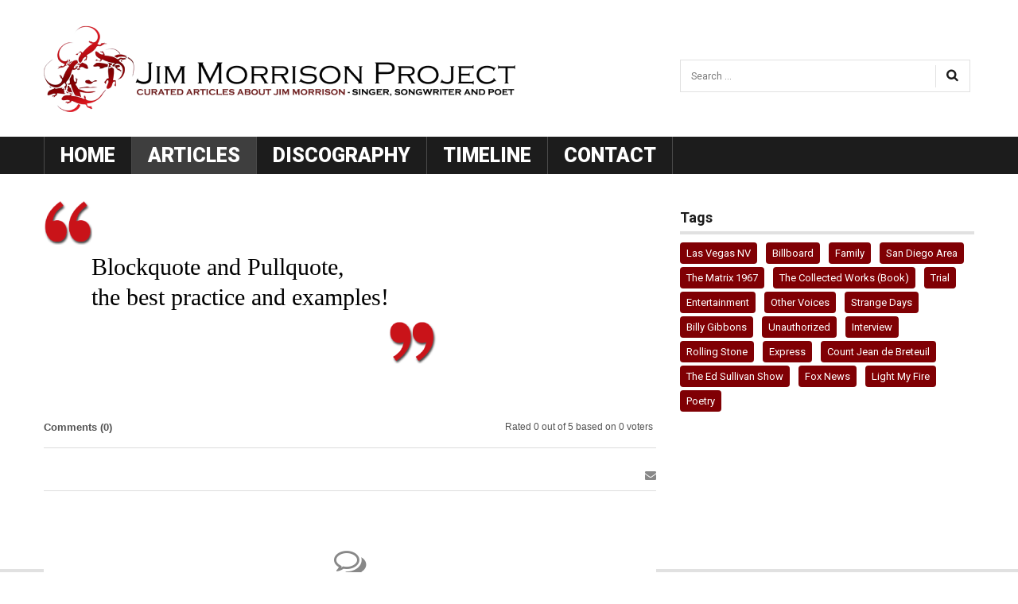

--- FILE ---
content_type: text/html; charset=utf-8
request_url: https://www.jimmorrisonproject.com/article-archives?view=article&id=800:div-class-block-quote&catid=125
body_size: 9402
content:
<!DOCTYPE html>
<html xmlns="http://www.w3.org/1999/xhtml" xml:lang="en-gb" lang="en-gb" >
<head>
  <!-- Global site tag (gtag.js) - Google Analytics -->
<script async src="https://www.googletagmanager.com/gtag/js?id=G-WER8HN8TPP"></script>
<script>
  window.dataLayer = window.dataLayer || [];
  function gtag(){dataLayer.push(arguments);}
  gtag('js', new Date());

  gtag('config', 'G-WER8HN8TPP');
</script>
  <meta name="viewport" content="width=device-width, initial-scale=1">
  <base href="https://www.jimmorrisonproject.com/article-archives" />
	<meta http-equiv="content-type" content="text/html; charset=utf-8" />
	<meta name="keywords" content="Jim Morrison, The Doors" />
	<meta name="description" content="Curated articles about Jim Morrison, singer, songwriter and poet, of The Doors." />
	<meta name="generator" content="Joomla! - Open Source Content Management" />
	<title>div class=&quot;block-quote&quot; - Jim Morrison Project</title>
	<link href="/templates/theme2090/favicon.ico" rel="shortcut icon" type="image/vnd.microsoft.icon" />
	<link href="https://www.morrisonfanclub.com/article-archives?view=article&id=800&catid=125" rel="canonical" />
	<link href="https://www.jimmorrisonproject.com/component/search/?id=800:div-class-block-quote&amp;catid=125&amp;Itemid=494&amp;format=opensearch" rel="search" title="Search Jim Morrison Project" type="application/opensearchdescription+xml" />
	<link href="https://www.jimmorrisonproject.com/components/com_komento/themes/wireframe/styles/style.min.css?33f71c749256e7c5d9213704dcf409e7=1" rel="stylesheet" type="text/css" />
	<link href="/plugins/system/jcemediabox/css/jcemediabox.min.css?0072da39200af2a5f0dbaf1a155242cd" rel="stylesheet" type="text/css" />
	<link href="/plugins/system/jce/css/content.css?badb4208be409b1335b815dde676300e" rel="stylesheet" type="text/css" />
	<link href="/templates/theme2090/css/jquery.fancybox.css" rel="stylesheet" type="text/css" />
	<link href="/templates/theme2090/css/jquery.fancybox-buttons.css" rel="stylesheet" type="text/css" />
	<link href="/templates/theme2090/css/jquery.fancybox-thumbs.css" rel="stylesheet" type="text/css" />
	<link href="/templates/theme2090/css/template.css" rel="stylesheet" type="text/css" />
	<link href="/templates/theme2090/css/all-hovers.css" rel="stylesheet" type="text/css" />
	<link href="https://www.jimmorrisonproject.com/modules/mod_tags_simplecloud/css/style.css" rel="stylesheet" type="text/css" />
	<link href="https://www.jimmorrisonproject.com/modules/mod_superfish_menu/css/superfish.css" rel="stylesheet" type="text/css" />
	<style type="text/css">
</style>
	<script type="application/json" class="joomla-script-options new">{"csrf.token":"8af51436e3d6b01ac0438c7909c4c63e","system.paths":{"root":"","base":""}}</script>
	<script src="/media/jui/js/jquery.min.js?b1c40f3295db57e60fe52008a8644852" type="text/javascript"></script>
	<script src="/media/jui/js/jquery-noconflict.js?b1c40f3295db57e60fe52008a8644852" type="text/javascript"></script>
	<script src="/media/jui/js/jquery-migrate.min.js?b1c40f3295db57e60fe52008a8644852" type="text/javascript"></script>
	<script src="/media/system/js/caption.js?b1c40f3295db57e60fe52008a8644852" type="text/javascript"></script>
	<script src="/media/jui/js/bootstrap.min.js?b1c40f3295db57e60fe52008a8644852" type="text/javascript"></script>
	<script src="/media/system/js/core.js?b1c40f3295db57e60fe52008a8644852" type="text/javascript"></script>
	<script src="/plugins/system/jcemediabox/js/jcemediabox.min.js?d67233ea942db0e502a9d3ca48545fb9" type="text/javascript"></script>
	<script src="https://www.jimmorrisonproject.com/modules/mod_superfish_menu/js/superfish.min.js" type="text/javascript"></script>
	<script type="text/javascript">
jQuery(window).on('load',  function() {
				new JCaption('img.caption');
			});jQuery(document).ready(function(){WfMediabox.init({"base":"\/","theme":"standard","width":"","height":"","lightbox":0,"shadowbox":0,"icons":1,"overlay":1,"overlay_opacity":0.8,"overlay_color":"#000000","transition_speed":500,"close":2,"scrolling":"fixed","labels":{"close":"Close","next":"Next","previous":"Previous","cancel":"Cancel","numbers":"{{numbers}}","numbers_count":"{{current}} of {{total}}","download":"Download"}});});
	</script>
	<!--googleoff: index-->
<script type="text/javascript">
window.kt = {
	"environment": "production",
	"rootUrl": "https://www.jimmorrisonproject.com",
	"ajaxUrl": "https://www.jimmorrisonproject.com/index.php?option=com_komento&lang=&Itemid=494",
	"baseUrl": "https://www.jimmorrisonproject.com/index.php?option=com_komento&lang=none&Itemid=494",
	"token": "8af51436e3d6b01ac0438c7909c4c63e",
	"mobile": false,
	"siteName": "Jim Morrison Project",
	"locale": "en-GB",
	"direction": "ltr",
	"ratings": {
		"options": {
			"starType": 'i',
			"half": true,
			"starOn": 'fa fa-fw fa-star fa-star--on',
			"starOff": 'fa fa-fw fa-star-o fa-star--off',
			"starHalf": 'fa fa-fw fa-star-half-o',
			"hints": [
						"bad", 
						"poor",
						"regular",
						"good",
						"gorgeous"
			]
		}
	}
};
</script>
<!--googleon: index-->
	<script src="/media/com_komento/scripts/site-3.1.5-basic.min.js"></script>
	<style type="text/css">

	#kt .kt-form-bg--1 {
		color: #444444 !important;
		background: rgba(243,231,232) !important;
		background: -moz-linear-gradient(left, rgba(243,231,232) 0%, rgba(227,238,255) 100%) !important;
		background: -webkit-gradient(left top, right top, color-stop(0%, rgba(243,231,232)), color-stop(100%, rgba(227,238,255))) !important;
		background: -webkit-linear-gradient(left, rgba(243,231,232) 0%, rgba(227,238,255) 100%) !important;
		background: -o-linear-gradient(left, rgba(243,231,232) 0%, rgba(227,238,255) 100%) !important;
		background: -ms-linear-gradient(left, rgba(243,231,232) 0%, rgba(227,238,255) 100%) !important;
		background: linear-gradient(to right, rgba(243,231,232) 0%, rgba(227,238,255) 100%) !important;
		filter: progid:DXImageTransform.Microsoft.gradient( startColorstr='#3e28b4', endColorstr='#cd66da', GradientType=1 ) !important;
	}
	#kt .kt-form-bg--1::-webkit-input-placeholder {
		color: #444444 !important;
		opacity: .7 !important;
	}
	#kt .kt-form-bg--1::-moz-placeholder {
		color: #444444 !important;
		opacity: .7 !important;
	}
	#kt .kt-form-bg--1:-ms-input-placeholder {
		color: #444444 !important;
		opacity: .7 !important;
	}
	#kt .kt-form-bg--1:-moz-placeholder {
		color: #444444 !important;
		opacity: .7 !important;
	}
	#kt .kt-form-editor.kt-form-bg--1 .kt-form-editor__smiley-toggle > i {
		color: #444444 !important;
	}
	#kt .kt-form-bg--2 {
		color: #444444 !important;
		background: rgba(174,234,223) !important;
		background: -moz-linear-gradient(left, rgba(174,234,223) 0%, rgba(247,248,216) 100%) !important;
		background: -webkit-gradient(left top, right top, color-stop(0%, rgba(174,234,223)), color-stop(100%, rgba(247,248,216))) !important;
		background: -webkit-linear-gradient(left, rgba(174,234,223) 0%, rgba(247,248,216) 100%) !important;
		background: -o-linear-gradient(left, rgba(174,234,223) 0%, rgba(247,248,216) 100%) !important;
		background: -ms-linear-gradient(left, rgba(174,234,223) 0%, rgba(247,248,216) 100%) !important;
		background: linear-gradient(to right, rgba(174,234,223) 0%, rgba(247,248,216) 100%) !important;
		filter: progid:DXImageTransform.Microsoft.gradient( startColorstr='#3e28b4', endColorstr='#cd66da', GradientType=1 ) !important;
	}
	#kt .kt-form-bg--2::-webkit-input-placeholder {
		color: #444444 !important;
		opacity: .7 !important;
	}
	#kt .kt-form-bg--2::-moz-placeholder {
		color: #444444 !important;
		opacity: .7 !important;
	}
	#kt .kt-form-bg--2:-ms-input-placeholder {
		color: #444444 !important;
		opacity: .7 !important;
	}
	#kt .kt-form-bg--2:-moz-placeholder {
		color: #444444 !important;
		opacity: .7 !important;
	}
	#kt .kt-form-editor.kt-form-bg--2 .kt-form-editor__smiley-toggle > i {
		color: #444444 !important;
	}
	#kt .kt-form-bg--3 {
		color: #FFFFFF !important;
		background: rgba(206,159,252) !important;
		background: -moz-linear-gradient(left, rgba(206,159,252) 0%, rgba(115,103,240) 100%) !important;
		background: -webkit-gradient(left top, right top, color-stop(0%, rgba(206,159,252)), color-stop(100%, rgba(115,103,240))) !important;
		background: -webkit-linear-gradient(left, rgba(206,159,252) 0%, rgba(115,103,240) 100%) !important;
		background: -o-linear-gradient(left, rgba(206,159,252) 0%, rgba(115,103,240) 100%) !important;
		background: -ms-linear-gradient(left, rgba(206,159,252) 0%, rgba(115,103,240) 100%) !important;
		background: linear-gradient(to right, rgba(206,159,252) 0%, rgba(115,103,240) 100%) !important;
		filter: progid:DXImageTransform.Microsoft.gradient( startColorstr='#3e28b4', endColorstr='#cd66da', GradientType=1 ) !important;
	}
	#kt .kt-form-bg--3::-webkit-input-placeholder {
		color: #FFFFFF !important;
		opacity: .7 !important;
	}
	#kt .kt-form-bg--3::-moz-placeholder {
		color: #FFFFFF !important;
		opacity: .7 !important;
	}
	#kt .kt-form-bg--3:-ms-input-placeholder {
		color: #FFFFFF !important;
		opacity: .7 !important;
	}
	#kt .kt-form-bg--3:-moz-placeholder {
		color: #FFFFFF !important;
		opacity: .7 !important;
	}
	#kt .kt-form-editor.kt-form-bg--3 .kt-form-editor__smiley-toggle > i {
		color: #FFFFFF !important;
	}
	#kt .kt-form-bg--4 {
		color: #444444 !important;
		background: rgba(211,240,241) !important;
		background: -moz-linear-gradient(left, rgba(211,240,241) 0%, rgba(55,216,232) 100%) !important;
		background: -webkit-gradient(left top, right top, color-stop(0%, rgba(211,240,241)), color-stop(100%, rgba(55,216,232))) !important;
		background: -webkit-linear-gradient(left, rgba(211,240,241) 0%, rgba(55,216,232) 100%) !important;
		background: -o-linear-gradient(left, rgba(211,240,241) 0%, rgba(55,216,232) 100%) !important;
		background: -ms-linear-gradient(left, rgba(211,240,241) 0%, rgba(55,216,232) 100%) !important;
		background: linear-gradient(to right, rgba(211,240,241) 0%, rgba(55,216,232) 100%) !important;
		filter: progid:DXImageTransform.Microsoft.gradient( startColorstr='#3e28b4', endColorstr='#cd66da', GradientType=1 ) !important;
	}
	#kt .kt-form-bg--4::-webkit-input-placeholder {
		color: #444444 !important;
		opacity: .7 !important;
	}
	#kt .kt-form-bg--4::-moz-placeholder {
		color: #444444 !important;
		opacity: .7 !important;
	}
	#kt .kt-form-bg--4:-ms-input-placeholder {
		color: #444444 !important;
		opacity: .7 !important;
	}
	#kt .kt-form-bg--4:-moz-placeholder {
		color: #444444 !important;
		opacity: .7 !important;
	}
	#kt .kt-form-editor.kt-form-bg--4 .kt-form-editor__smiley-toggle > i {
		color: #444444 !important;
	}
	#kt .kt-form-bg--5 {
		color: #444444 !important;
		background: rgba(236,154,138) !important;
		background: -moz-linear-gradient(left, rgba(236,154,138) 0%, rgba(140,71,214) 100%) !important;
		background: -webkit-gradient(left top, right top, color-stop(0%, rgba(236,154,138)), color-stop(100%, rgba(140,71,214))) !important;
		background: -webkit-linear-gradient(left, rgba(236,154,138) 0%, rgba(140,71,214) 100%) !important;
		background: -o-linear-gradient(left, rgba(236,154,138) 0%, rgba(140,71,214) 100%) !important;
		background: -ms-linear-gradient(left, rgba(236,154,138) 0%, rgba(140,71,214) 100%) !important;
		background: linear-gradient(to right, rgba(236,154,138) 0%, rgba(140,71,214) 100%) !important;
		filter: progid:DXImageTransform.Microsoft.gradient( startColorstr='#3e28b4', endColorstr='#cd66da', GradientType=1 ) !important;
	}
	#kt .kt-form-bg--5::-webkit-input-placeholder {
		color: #444444 !important;
		opacity: .7 !important;
	}
	#kt .kt-form-bg--5::-moz-placeholder {
		color: #444444 !important;
		opacity: .7 !important;
	}
	#kt .kt-form-bg--5:-ms-input-placeholder {
		color: #444444 !important;
		opacity: .7 !important;
	}
	#kt .kt-form-bg--5:-moz-placeholder {
		color: #444444 !important;
		opacity: .7 !important;
	}
	#kt .kt-form-editor.kt-form-bg--5 .kt-form-editor__smiley-toggle > i {
		color: #444444 !important;
	}
</style>

  <!--[if lt IE 9]>
    <link rel="stylesheet" href="/templates/theme2090/css/ie.css" />
    <script src="/templates/theme2090/js/html5shiv+printshiv.js"></script>
  <![endif]-->
  <link href='//fonts.googleapis.com/css?family=Roboto:400,100,100italic,300,300italic,400italic,500,500italic,700,700italic,900,900italic' rel='stylesheet' type='text/css'>
</head>
<body class="com_content view-article task- itemid-494 body__">
  <!--[if lt IE 8]>
    <div style=' clear: both; text-align:center; position: relative;'>
      <a href="http://windows.microsoft.com/en-US/internet-explorer/products/ie/home?ocid=ie6_countdown_bannercode">
        <img src="http://storage.ie6countdown.com/assets/100/images/banners/warning_bar_0000_us.jpg" border="0" height="42" width="820" alt="You are using an outdated browser. For a faster, safer browsing experience, upgrade for free today." />
      </a>
    </div>
  <![endif]-->
  <!-- Body -->
  <div id="wrapper">
    <div class="wrapper-inner">
            <!-- Header -->
            <div id="header-row">
        <div class="row-container">
          <div class="container">
            <header>
              <div class="row">
                  <!-- Logo -->
                  <div id="logo" class="span8">
                    <a href="https://www.jimmorrisonproject.com/">
                                            <img src="https://www.jimmorrisonproject.com/images/J_Morrison_Proj_Logo.png" alt="Jim Morrison Project">
				<div class="mod-custom mod-custom__"  >
	<table>
<tbody>
<tr>
<td style="width: 120px;">&nbsp;</td>
<td><i>Curated articles about Jim Morrison—singer, songwriter and poet</i></td>
</tr>
</tbody>
</table></div>
                      <!--<h1>Jim Morrison Project</h1>-->
                                            <span class="hightlight"></span>
                    </a>
                  </div>
                  <div class="moduletable search-block  span8"><div role="search" class="mod-search mod-search__search-block">
  <form action="/article-archives" method="post" class="navbar-form">
  	<label for="searchword" class="element-invisible">Search ...</label> <input id="searchword" name="searchword" maxlength="200"  class="inputbox mod-search_searchword" type="text" size="20" placeholder="Search ..." required> <input type="image" value="Search" class="button" src="/media/system/images/searchButton.gif" onclick="this.form.searchword.focus();"/>  	<input type="hidden" name="task" value="search">
  	<input type="hidden" name="option" value="com_search">
  	<input type="hidden" name="Itemid" value="494">
  </form>
</div></div>
              </div>
            </header>
          </div>
        </div>
      </div>
                  <!-- Navigation -->
      <div id="navigation-row" role="navigation">
        <div class="row-container">
          <div class="container">
            <div class="row">
              <nav class="moduletable navigation  span12"> 
<ul class="sf-menu   sticky" id="module-93">
<li class="item-101"><a href="/" >Home</a></li>
		<li class="item-494 current active"><a href="/article-archives" >Articles</a></li>
		<li class="item-135"><a href="/discography" >Discography</a></li>
		<li class="item-138 deeper dropdown parent"><a href="#" >Timeline</a>
		<ul class="sub-menu">
		<li class="item-393"><a href="/chronological-timeline/the-doors-performances-1966" >1966</a></li>
		<li class="item-394"><a href="/chronological-timeline/the-doors-performances-1967" >1967</a></li>
		<li class="item-395"><a href="/chronological-timeline/the-doors-performances-1968" >1968</a></li>
		<li class="item-396"><a href="/chronological-timeline/the-doors-performances-1969" >1969</a></li>
		<li class="item-397"><a href="/chronological-timeline/the-doors-performances-1970" >1970</a></li>
		<li class="item-398"><a href="/chronological-timeline/the-doors-performances-1971" >1971</a></li>
		</ul>
			</li>
			<li class="item-491"><a href="/contact" >Contact</a></li>
		</ul>

<script>
	// initialise plugins
	jQuery(function($){
		$('#module-93')
			 
		.superfish({
			hoverClass:    'sfHover',         
	    pathClass:     'overideThisToUse',
	    pathLevels:    1,    
	    delay:         500, 
	    animation:     {opacity:'show', height:'show'}, 
	    speed:         'normal',   
	    speedOut:      'fast',   
	    autoArrows:    false, 
	    disableHI:     false, 
	    useClick:      0,
	    easing:        "swing",
	    onInit:        function(){},
	    onBeforeShow:  function(){},
	    onShow:        function(){},
	    onHide:        function(){},
	    onIdle:        function(){}
		})
				.mobileMenu({
			defaultText: "Navigate to...",
			className: "select-menu",
			subMenuClass: "sub-menu"
		});
		 
		var ismobile = navigator.userAgent.match(/(iPhone)|(iPod)|(android)|(webOS)/i)
		if(ismobile){
			$('#module-93').sftouchscreen();
		}
		$('.btn-sf-menu').click(function(){
			$('#module-93').toggleClass('in')
		});
					$('#module-93').parents('[id*="-row"]').scrollToFixed({minWidth :768});
					})
</script></nav>
            </div>
          </div>
        </div>
      </div>
                              <div class="row-container">
        <div class="container">
          <div id="system-message-container">
	</div>

        </div>
      </div>
      <!-- Main Content row -->
      <div id="content-row">
        <div class="row-container">
          <div class="container">
            <div class="content-inner row">   
                      
              <div id="component" class="span8">
                <main role="main">
                         
                          
                  <article class="page-item page-item__">
		<div class="item_fulltext"><div class="block-quote">
<p>Blockquote and Pullquote,<br />the best practice and examples!</p>
</div> </div>
		
	
	<!-- Social Sharing -->
	<div id="kt" class="kt-frontend theme-wireframe" 
	data-kt-wrapper
	data-component="com_content" 
	data-cid="800" 
	data-url="L2FydGljbGUtYXJjaGl2ZXM/dmlldz1hcnRpY2xlJmlkPTgwMDpkaXYtY2xhc3MtYmxvY2stcXVvdGUmY2F0aWQ9MTI1"
	data-live="1" 
	data-live-interval="180"
>
	<a id="comments"></a>
	
	
	
	
		
					<div class="kt-title-bar">
				<div class="o-grid">
					<div class="o-grid__cell o-grid__cell--center">
						<h3 class="kt-title-bar__title">
							Comments (<span class="commentCounter" data-kt-counter>0</span>)
						</h3>
					</div>

					<div class="o-grid__cell-auto-size o-grid__cell--center">
													<div class="kt-ratings-overview" itemprop="aggregateRating" itemscope itemtype="http://schema.org/AggregateRating">
	<span class="kt-ratings-title">Rated 0 out of 5 based on 0 voters</span>
	<div class="kt-ratings-stars" data-kt-ratings-overall data-score="0"></div>

	

	<meta itemprop="ratingValue" content="0" />
	<meta itemprop="reviewCount" content="0" />
	<meta itemprop="bestRating" content="5" />
	<meta itemprop="worstRating" content="0" />
</div><script type="text/javascript">



Komento.require()
.library('raty')
.done(function($) {
	var item = $('[data-kt-ratings-overall]');

	item.raty($.extend({}, kt.ratings.options, {
		"readOnly": true,
		"score": item.data('score')
	}));
});

</script>
											</div>
				</div>
			</div>

			
							<div class="kt-dashboard-tab t-lg-mb--md">
					
					
											<div class="kt-dashboard-tab__item kt-dashboard-tab__item--right kt-dashboard-tab__item--no-divider t-lg-pr--no">
																															<a href="javascript:void(0);" class="kt-email-btn t-lg-ml--lg" data-kt-subscribe data-kt-provide="tooltip" data-title="Subscribe with Email">
										<i class="fa fa-envelope"></i>
									</a>
																					</div>
									</div>
			
			<div class="kt-comments-container" data-kt-comments-container>
				
				<div class="kt-comments is-empty" data-kt-comments>
					
					<div class="o-empty">
						<div class="o-empty__content">
							<i class="o-empty__icon fa fa-comments-o"></i>
							<div class="o-empty__text t-lg-mt--md">There are no comments posted here yet</div>
						</div>
					</div>
				</div>

							</div>
				<div class="kt-form-section" data-kt-form>

	<a name="commentform" id="commentform"></a>

	
	
				<div class="formArea kmt-form-area">

							<h3 class="kt-form-title">Leave your comments</h3>
				
				<div class="kt-form-header">
					<div class="o-flag">
						<div class="o-flag__image">
							<div class="kt-avatar" itemscope itemprop="creator" itemtype="http://schema.org/Person"
	>
	<a href="javascript:void(0);" class="o-avatar o-avatar--md" itemprop="url">
	<img src="https://www.jimmorrisonproject.com/media/com_komento/images/avatar/default.png" alt="" class="avatar" itemprop="image" />
</a>
	</div>
						</div>
						<div class="o-flag__body">
							<ol class="g-list-inline g-list-inline--delimited kt-form-header__list">
								<li>
																			Posting comment as a guest. 
																					<a href="/user-registration">Sign up</a> or <a href="/login-form">login</a> to your account.										
																	</li>
							</ol>
						</div>
					</div>
				</div>
			
							<div class="kt-login">
	<form action="/component/users/?task=user.login&amp;Itemid=101" method="post" data-kt-login-form>
		<div class="o-grid o-grid--gutters ">
			<div class="o-grid__cell">
				<div class="o-form-group o-form-group--float">
	<label class="o-control-label" for="kt-username">Username</label>
	
	<input type="text" name="username" value="" 
	class="o-form-control form-control o-float-label__input" 
		autocomplete="off"/></div>			</div>

			<div class="o-grid__cell kt-login__cell-pass">
				<div class="o-form-group o-form-group--float">
	<label class="o-control-label" for="kt-password">Password</label>
	
	<input type="password" 
	name="password" 
		class="o-form-control" 
	value="" 
		/></div>			</div>
		</div>

		<div class="kt-login-actions t-text--right">
			<button type="submit" class="btn btn-kt-default btn-kt-sm" data-kt-login-submit>Login to my account &rarr;</button>
		</div>

		<input type="hidden" value="com_users"  name="option">
		<input type="hidden" value="user.login" name="task">
		<input type="hidden" name="return" value="aHR0cHM6Ly93d3cuamltbW9ycmlzb25wcm9qZWN0LmNvbS9hcnRpY2xlLWFyY2hpdmVzP3ZpZXc9YXJ0aWNsZSZpZD04MDA6ZGl2LWNsYXNzLWJsb2NrLXF1b3RlJmNhdGlkPTEyNSNjb21tZW50Zm9ybQ==" />
		<input type="hidden" name="01eb3b184954c24350a5bc12899d47e8" value="1" />	</form>
</div>
<script type="text/javascript">


Komento.ready(function($) {
	$('[data-kt-login-submit]').on('click', function() {
		$('[data-kt-login-form]').submit();
	});
});

</script>
			
							<form class="kt-form" data-kt-form-element>

										<div class="o-grid o-grid--gutters t-lg-mt--xl">

												<div class="o-grid__cell">
							<div class="o-form-group o-form-group--float">
	<label class="o-control-label" for="kt-name">Name (Required)</label>
	
	<input type="text" name="name" value="" 
	class="o-form-control form-control o-float-label__input" 
		autocomplete="off"/></div>						</div>
						
												<div class="o-grid__cell">
							<div class="o-form-group o-form-group--float">
	<label class="o-control-label" for="kt-email">Email (Required)</label>
	
	<input type="text" name="email" value="" 
	class="o-form-control form-control o-float-label__input" 
		autocomplete="off"/></div>						</div>
						
												<div class="o-grid__cell">
							<div class="o-form-group o-form-group--float">
	<label class="o-control-label" for="kt-url">Website</label>
	
	<input type="text" name="url" value="" 
	class="o-form-control form-control o-float-label__input" 
		autocomplete="off"/></div>						</div>
											</div>
										
					<div class="kt-form-alert o-alert o-alert--danger t-lg-mt--md t-hidden" data-kt-alert></div>

					<div class="kt-form-composer">
						<div class="kt-form-editor-wrap">
							<div class="kt-form-editor " data-editor-wrapper>
	<textarea name="comment" class="o-form-control kt-form-editor__textarea kt-form-bg--0" cols="50" rows="10" placeholder="Write your comment here..." data-kt-editor data-preset=""></textarea>

	</div>


															<div class="kt-editor-info">
									<div class="kt-editor-action">
																				<div class="kt-editor-action__ratings">
											<div class="kt-ratings-stars-forms">
	<div class="kt-ratings-stars-forms__note">
		Rate this post:
	</div>
	<div class="kt-ratings-stars" data-kt-ratings-star></div>
	<input type="hidden" name="ratings" data-kt-rating-input value="" />
	
	<div class="kt-ratings-stars-forms__reset">
		<a href="javascript:void(0);" data-kt-ratings-reset>Reset Rating</a>
	</div>	
</div><script type="text/javascript">



Komento.require()
.library('raty')
.done(function($) {

	$('[data-kt-ratings-reset]').on('click', function() {
		$('[data-kt-ratings-star]').raty('cancel');

		$('[data-kt-rating-input]').val('');
	});

	$('[data-kt-ratings-star]').raty($.extend({}, kt.ratings.options, {
		"cancel": false,
		"click": function(value, event) {
			value = value * 2;

			$('[data-kt-rating-input]').val(value);
		}
	}));
});

</script>
										</div>
																													</div>
								</div>
							
							<div class="kt-editor-info"
																							>
								<div class="kt-editor-action">
									
									
								</div>

								<div class="kt-editor-data">

									<div class="kt-editor-attachments t-hidden" data-kt-attachments-wrapper>
										<div class="kt-editor-attachments__title kt-editor-data__title" data-kt-attachments-title>
											Attachments (<span class="fileCounter" data-kt-attachments-counter>0</span> / 3)
										</div>
										<div class="kt-attachments-list" data-kt-attachments-list>
										</div>
									</div>


									<div class="kt-editor-data__location t-hidden" data-kt-location-form>
										<div class="kt-editor-data__title">Share Your Location</div>
										<div class="kt-editor-data__location-input">
											<div class="o-input-group">
												<input type="text" name="address" placeholder="Where are you?" data-kt-location-address class="o-form-control"/>
												<span class="o-input-group__btn">

													<button type="button" class="btn btn-kt-default-o" data-kt-location-detect><i class="fa fa-map-marker"></i><span class="o-loader o-loader--sm"></span></button>
													<button class="btn btn-kt-danger-o" type="button" data-kt-location-remove><i class="fa fa-times"></i></button>
												</span>
											</div>
										</div>
										<input type="hidden" name="latitude" data-kt-location-lat />
										<input type="hidden" name="longitude" data-kt-location-lng />
									</div>
								</div>
							</div>
						</div>
					</div>

					

					
					<div class="kt-form-submit">
						<div class="">
														<div class="subscribeForm kmt-form-subscription ">
																	<div class="o-checkbox">
										<input type="checkbox" name="subscribe" id="subscribe-comments" value="1" >
										<label for="subscribe-comments">
											Also subscribe me to this thread										</label>
									</div>
															</div>
							
													</div>

						<div class="">
							<button type="button" class="btn btn-kt-default btn-kt-cancel" data-kt-cancel>Cancel</button>

							<button type="button" class="btn btn-kt-primary" data-kt-submit>
								Submit Comment								<span class="o-loader o-loader--sm"></span>
							</button>
						</div>
					</div>

					<input type="hidden" name="parent_id" value="0" data-kt-parent />
					<input type="hidden" name="task" value="commentSave" />
					<input type="hidden" name="pageItemId" class="pageItemId" value="494" />
				</form>
					</div>
			</div>
<script type="text/javascript">



Komento.require()
.script('site/form/form')
.done(function($) {

	$('[data-kt-form]').implement(Komento.Controller.Form, {
		"location": false,
		"location_key": "",
		"attachments": {
			"enabled": false,
			"upload_max_size": "2mb",
			"upload_max_files": "3",
			"extensions": "bmp,csv,doc,gif,ico,jpg,jpeg,odg,odp,ods,odt,pdf,png,ppt,rar,txt,xcf,xls,zip"
		},
		"bbcode": Komento.bbcode,
		"showCode": false,
		"showCaptcha": false,
		"recaptcha": false,
		"recaptcha_invisible": false,
		"markupSet": Komento.bbcodeButtons
	});
});


</script>
	
	
	<span id="komento-token" style="display:none;"><input type="hidden" name="01eb3b184954c24350a5bc12899d47e8" value="1" /></span>
</div>
<script type="text/javascript">


Komento.ready(function($){
	// declare master namespace variable for shared values
	Komento.component = "com_content";
	Komento.cid = "800";
	Komento.contentLink	= "https://www.jimmorrisonproject.com/article-archives?view=article&amp;id=800:div-class-block-quote&amp;catid=125:uncategorized";
	Komento.sort = "oldest";
	Komento.loadedCount = parseInt(0);
	Komento.totalCount = parseInt(0);
	Komento.bbcode = false;
	Komento.backgrounds = false;
	Komento.smileys = false;

	});


Komento
.require()
.script('site/comments/wrapper', 'site/comments/list')

.library('raty')
.done(function($) {

	// Implement the wrapper
	$('[data-kt-wrapper]').implement(Komento.Controller.Wrapper, {
		"total": parseInt("0"),
		"lastchecktime": '2026-01-19 20:54:23',
		"initList": true,
		"ratings": true,
		"prism": false	});
});


</script>

<div class="addthis_toolbox addthis_default_style "><a class="addthis_button_google_plusone" g:plusone:size="medium"></a><a class="addthis_button_facebook_like" fb:like:layout="button_count"></a><a class="addthis_button_tweet"></a><a class="addthis_button_pinterest_pinit" pi:pinit:layout="horizontal"></a><a class="addthis_counter addthis_pill_style"></a></div>
      <script type="text/javascript" src="//s7.addthis.com/js/300/addthis_widget.js#pubid=ra-4d89903e1583a34e"></script> 
	<!-- Pagination -->
	</article>   
                                  </main>
              </div>        
                            <!-- Right sidebar -->
              <div id="aside-right" class="span4">
                <aside role="complementary">
                  <div class="moduletable  cloud-tags"><header><h3 class="moduleTitle "><span class="item_title_part0 item_title_part_odd item_title_part_first_half item_title_part_first item_title_part_last">Tags</span> </h3></header><style>
#tagsContainer {background-color: # !important}
#tagsContainer a{color:#800004 !important}
</style>
<div class="tagspopular cloud-tags">
    <div id="tagsContainer">
                      <a class='tag0' href="/tag-list/las-vegas-nv"> Las Vegas NV        </a>
                      <a class='tag0' href="/tag-list/billboard"> Billboard        </a>
                      <a class='tag0' href="/tag-list/jim-s-family"> Family        </a>
                      <a class='tag0' href="/tag-list/san-diego-area"> San Diego Area        </a>
                      <a class='tag0' href="/tag-list/the-matrix-1967"> The Matrix 1967        </a>
                      <a class='tag1' href="/tag-list/the-collected-works"> The Collected Works (Book)        </a>
                      <a class='tag0' href="/tag-list/1970-trial"> Trial        </a>
                      <a class='tag0' href="/tag-list/entertainment"> Entertainment        </a>
                      <a class='tag0' href="/tag-list/other-voices"> Other Voices        </a>
                      <a class='tag0' href="/tag-list/strange-days"> Strange Days        </a>
                      <a class='tag0' href="/tag-list/billy-gibbons"> Billy Gibbons        </a>
                      <a class='tag0' href="/tag-list/unauthorized"> Unauthorized        </a>
                      <a class='tag5' href="/tag-list/interview"> Interview        </a>
                      <a class='tag1' href="/tag-list/rolling-stone"> Rolling Stone        </a>
                      <a class='tag0' href="/tag-list/express"> Express        </a>
                      <a class='tag0' href="/tag-list/count-jean-de-breteuil"> Count Jean de Breteuil        </a>
                      <a class='tag0' href="/tag-list/the-ed-sullivan-show"> The Ed Sullivan Show        </a>
                      <a class='tag0' href="/tag-list/fox-news"> Fox News        </a>
                      <a class='tag0' href="/tag-list/light-my-fire-song"> Light My Fire        </a>
                      <a class='tag0' href="/tag-list/poetry"> Poetry        </a>
        </div>
  </div>
</div>
                </aside>
              </div>
                          </div>
          </div>
        </div>
      </div>
                  <div id="push"></div>
    </div>
  </div>
    <div id="footer-wrapper">
    <div class="footer-wrapper-inner">
            
      <!-- Copyright -->
      <div id="copyright-row" role="contentinfo">
        <div class="row-container">
          <div class="container">
            <div class="row">
              <div id="copyright" class="span12">
                                <span class="siteName">Jim Morrison Project</span>
  					    					      <span class="copy">&copy;</span>					      <span class="year">2026</span>                                <a class="privacy_link" href="/privacy-policy">Privacy Policy</a>
  					                                    <a class="terms_link" href="/fair-use-copy-disclaimer">| Fair Use & Copyright Disclaimer</a>
  					     |
          
                <a class="terms_link" href="/sitemap">Site Map</a>
                
              </div>
              
                            <!-- {%FOOTER_LINK} -->
            </div>
          </div>
        </div>
      </div>
    </div>
  </div>
    <div id="back-top">
    <a href="#"><span></span>Top</a>
  </div>
      
                  <script src="https://www.jimmorrisonproject.com//templates/theme2090/js/jquery.simplr.smoothscroll.stellar.modernizr.min.js"></script>
        <script>
          jQuery(function($) {
            if (!Modernizr.touch) {
              $.srSmoothscroll({ease: 'easeOutQuart'});
              $(window).load(function(){
                $.stellar({responsive: true,horizontalScrolling: false});
              });
            }
          });
        </script>
            <script src="https://www.jimmorrisonproject.com//templates/theme2090/js/jquery.fancybox.pack.js"></script>
      <script src="https://www.jimmorrisonproject.com//templates/theme2090/js/jquery.fancybox-buttons.js"></script>
      <script src="https://www.jimmorrisonproject.com//templates/theme2090/js/jquery.fancybox-media.js"></script>
      <script src="https://www.jimmorrisonproject.com//templates/theme2090/js/jquery.fancybox-thumbs.js"></script>
      <script src="https://www.jimmorrisonproject.com//templates/theme2090/js/jquery.pep.js"></script>
      <script src="https://www.jimmorrisonproject.com//templates/theme2090/js/jquery.vide.min.js"></script>
      <script src="https://www.jimmorrisonproject.com//templates/theme2090/js/scripts.js"></script>
      <script>
  	jQuery(document).ready(function(){
      var h2=jQuery('article header h2.item_title').html();
      if(h2!=null){
      var h1='<h1 class="item_title visible visible-first">'+h2+'</h1>';
      jQuery('article header h2.item_title').hide();
      jQuery(h2).appendTo(jQuery('article header'));
      }
    });
  </script>
  <script>
  jQuery(document).ready(function($) {
    $('a')
        .filter('[href^="http"], [href^="//"]')
        .not('[href*="' + window.location.host + '"]')
        .attr('rel', 'noopener noreferrer')
        .attr('target', '_blank');
	});
  </script>
</body>
</html>

--- FILE ---
content_type: text/html; charset=utf-8
request_url: https://www.jimmorrisonproject.com/media/com_komento/scripts/site-3.1.5-basic.min.js
body_size: 4584
content:
<!DOCTYPE html>
<html xmlns="http://www.w3.org/1999/xhtml" xml:lang="en-gb" lang="en-gb" >
<head>
  <!-- Global site tag (gtag.js) - Google Analytics -->
<script async src="https://www.googletagmanager.com/gtag/js?id=G-WER8HN8TPP"></script>
<script>
  window.dataLayer = window.dataLayer || [];
  function gtag(){dataLayer.push(arguments);}
  gtag('js', new Date());

  gtag('config', 'G-WER8HN8TPP');
</script>
  <meta name="viewport" content="width=device-width, initial-scale=1">
  <base href="https://www.jimmorrisonproject.com/404" />
	<meta http-equiv="content-type" content="text/html; charset=utf-8" />
	<meta name="keywords" content="Jim Morrison, The Doors" />
	<meta name="description" content="Page Not Found" />
	<meta name="generator" content="Joomla! - Open Source Content Management" />
	<title>404 Page - Jim Morrison Project</title>
	<link href="https://www.jimmorrisonproject.com/component/search/?Itemid=204&amp;format=opensearch" rel="search" title="Search Jim Morrison Project" type="application/opensearchdescription+xml" />
	<link href="/templates/theme2090/favicon.ico" rel="shortcut icon" type="image/vnd.microsoft.icon" />
	<link href="https://www.morrisonfanclub.com/404" rel="canonical" />
	<link href="/plugins/system/jcemediabox/css/jcemediabox.min.css?0072da39200af2a5f0dbaf1a155242cd" rel="stylesheet" type="text/css" />
	<link href="/plugins/system/jce/css/content.css?badb4208be409b1335b815dde676300e" rel="stylesheet" type="text/css" />
	<link href="/templates/theme2090/css/jquery.fancybox.css" rel="stylesheet" type="text/css" />
	<link href="/templates/theme2090/css/jquery.fancybox-buttons.css" rel="stylesheet" type="text/css" />
	<link href="/templates/theme2090/css/jquery.fancybox-thumbs.css" rel="stylesheet" type="text/css" />
	<link href="/templates/theme2090/css/template.css" rel="stylesheet" type="text/css" />
	<link href="/templates/theme2090/css/all-hovers.css" rel="stylesheet" type="text/css" />
	<link href="https://www.jimmorrisonproject.com/modules/mod_superfish_menu/css/superfish.css" rel="stylesheet" type="text/css" />
	<style type="text/css">
</style>
	<script type="application/json" class="joomla-script-options new">{"csrf.token":"7d93ae3622a1e230f1feb7902e57b536","system.paths":{"root":"","base":""}}</script>
	<script src="/media/jui/js/jquery.min.js?b1c40f3295db57e60fe52008a8644852" type="text/javascript"></script>
	<script src="/media/jui/js/jquery-noconflict.js?b1c40f3295db57e60fe52008a8644852" type="text/javascript"></script>
	<script src="/media/jui/js/jquery-migrate.min.js?b1c40f3295db57e60fe52008a8644852" type="text/javascript"></script>
	<script src="/media/jui/js/bootstrap.min.js?b1c40f3295db57e60fe52008a8644852" type="text/javascript"></script>
	<script src="/media/system/js/caption.js?b1c40f3295db57e60fe52008a8644852" type="text/javascript"></script>
	<script src="/media/system/js/core.js?b1c40f3295db57e60fe52008a8644852" type="text/javascript"></script>
	<script src="/plugins/system/jcemediabox/js/jcemediabox.min.js?d67233ea942db0e502a9d3ca48545fb9" type="text/javascript"></script>
	<script src="https://www.jimmorrisonproject.com/modules/mod_superfish_menu/js/superfish.min.js" type="text/javascript"></script>
	<script type="text/javascript">
jQuery(function($){ initTooltips(); $("body").on("subform-row-add", initTooltips); function initTooltips (event, container) { container = container || document;$(container).find(".hasTooltip").tooltip({"html": true,"container": "body"});} });jQuery(window).on('load',  function() {
				new JCaption('img.caption');
			});jQuery(document).ready(function(){WfMediabox.init({"base":"\/","theme":"standard","width":"","height":"","lightbox":0,"shadowbox":0,"icons":1,"overlay":1,"overlay_opacity":0.8,"overlay_color":"#000000","transition_speed":500,"close":2,"scrolling":"fixed","labels":{"close":"Close","next":"Next","previous":"Previous","cancel":"Cancel","numbers":"{{numbers}}","numbers_count":"{{current}} of {{total}}","download":"Download"}});});
	</script>

  <!--[if lt IE 9]>
    <link rel="stylesheet" href="/templates/theme2090/css/ie.css" />
    <script src="/templates/theme2090/js/html5shiv+printshiv.js"></script>
  <![endif]-->
  <link href='//fonts.googleapis.com/css?family=Roboto:400,100,100italic,300,300italic,400italic,500,500italic,700,700italic,900,900italic' rel='stylesheet' type='text/css'>
</head>
<body class="com_content view-article task- itemid-204 body__404">
  <!--[if lt IE 8]>
    <div style=' clear: both; text-align:center; position: relative;'>
      <a href="http://windows.microsoft.com/en-US/internet-explorer/products/ie/home?ocid=ie6_countdown_bannercode">
        <img src="http://storage.ie6countdown.com/assets/100/images/banners/warning_bar_0000_us.jpg" border="0" height="42" width="820" alt="You are using an outdated browser. For a faster, safer browsing experience, upgrade for free today." />
      </a>
    </div>
  <![endif]-->
  <!-- Body -->
  <div id="wrapper">
    <div class="wrapper-inner">
            <!-- Header -->
            <div id="header-row">
        <div class="row-container">
          <div class="container">
            <header>
              <div class="row">
                  <!-- Logo -->
                  <div id="logo" class="span8">
                    <a href="https://www.jimmorrisonproject.com/">
                                            <img src="https://www.jimmorrisonproject.com/images/J_Morrison_Proj_Logo.png" alt="Jim Morrison Project">
				<div class="mod-custom mod-custom__"  >
	<table>
<tbody>
<tr>
<td style="width: 120px;">&nbsp;</td>
<td><i>Curated articles about Jim Morrison—singer, songwriter and poet</i></td>
</tr>
</tbody>
</table></div>
                      <!--<h1>Jim Morrison Project</h1>-->
                                            <span class="hightlight"></span>
                    </a>
                  </div>
                  <div class="moduletable search-block  span8"><div role="search" class="mod-search mod-search__search-block">
  <form action="/404" method="post" class="navbar-form">
  	<label for="searchword" class="element-invisible">Search ...</label> <input id="searchword" name="searchword" maxlength="200"  class="inputbox mod-search_searchword" type="text" size="20" placeholder="Search ..." required> <input type="image" value="Search" class="button" src="/media/system/images/searchButton.gif" onclick="this.form.searchword.focus();"/>  	<input type="hidden" name="task" value="search">
  	<input type="hidden" name="option" value="com_search">
  	<input type="hidden" name="Itemid" value="204">
  </form>
</div></div>
              </div>
            </header>
          </div>
        </div>
      </div>
                  <!-- Navigation -->
      <div id="navigation-row" role="navigation">
        <div class="row-container">
          <div class="container">
            <div class="row">
              <nav class="moduletable navigation  span12"> 
<ul class="sf-menu   sticky" id="module-93">
<li class="item-101"><a href="/" >Home</a></li>
		<li class="item-494"><a href="/article-archives" >Articles</a></li>
		<li class="item-135"><a href="/discography" >Discography</a></li>
		<li class="item-138 deeper dropdown parent"><a href="#" >Timeline</a>
		<ul class="sub-menu">
		<li class="item-393"><a href="/chronological-timeline/the-doors-performances-1966" >1966</a></li>
		<li class="item-394"><a href="/chronological-timeline/the-doors-performances-1967" >1967</a></li>
		<li class="item-395"><a href="/chronological-timeline/the-doors-performances-1968" >1968</a></li>
		<li class="item-396"><a href="/chronological-timeline/the-doors-performances-1969" >1969</a></li>
		<li class="item-397"><a href="/chronological-timeline/the-doors-performances-1970" >1970</a></li>
		<li class="item-398"><a href="/chronological-timeline/the-doors-performances-1971" >1971</a></li>
		</ul>
			</li>
			<li class="item-491"><a href="/contact" >Contact</a></li>
		</ul>

<script>
	// initialise plugins
	jQuery(function($){
		$('#module-93')
			 
		.superfish({
			hoverClass:    'sfHover',         
	    pathClass:     'overideThisToUse',
	    pathLevels:    1,    
	    delay:         500, 
	    animation:     {opacity:'show', height:'show'}, 
	    speed:         'normal',   
	    speedOut:      'fast',   
	    autoArrows:    false, 
	    disableHI:     false, 
	    useClick:      0,
	    easing:        "swing",
	    onInit:        function(){},
	    onBeforeShow:  function(){},
	    onShow:        function(){},
	    onHide:        function(){},
	    onIdle:        function(){}
		})
				.mobileMenu({
			defaultText: "Navigate to...",
			className: "select-menu",
			subMenuClass: "sub-menu"
		});
		 
		var ismobile = navigator.userAgent.match(/(iPhone)|(iPod)|(android)|(webOS)/i)
		if(ismobile){
			$('#module-93').sftouchscreen();
		}
		$('.btn-sf-menu').click(function(){
			$('#module-93').toggleClass('in')
		});
					$('#module-93').parents('[id*="-row"]').scrollToFixed({minWidth :768});
					})
</script></nav>
            </div>
          </div>
        </div>
      </div>
                              <div class="row-container">
        <div class="container">
          <div id="system-message-container">
	</div>

        </div>
      </div>
      <!-- Main Content row -->
      <div id="content-row">
        <div class="row-container">
          <div class="container">
            <div class="content-inner row">   
                      
              <div id="component" class="span12">
                <main role="main">
                         
                          
                  <article class="page-item page-item__404">
		<div class="item_fulltext"><div class="row-fluid 404-page">
<div class="span5">
<div class="big-404">404</div>
</div>
<div class="span7">
<h2>Sorry!</h2>
<p><big>Page Not Found</big></p>
<big>The page you are looking for might have been removed, had its name changed, or is temporarily unavailable.</big>
<p>Please try using our search box below to look for information on the internet.</p>
		<div class="moduletable span12">
						<div role="search" class="mod-search mod-search__">
  <form action="/404" method="post" class="navbar-form">
  	<label for="searchword" class="element-invisible">Search ...</label> <input id="searchword" name="searchword" maxlength="200"  class="inputbox mod-search_searchword" type="text" size="20" placeholder="Search ..." required> <button class="button btn btn-primary" onclick="this.form.searchword.focus();">Search</button>  	<input type="hidden" name="task" value="search">
  	<input type="hidden" name="option" value="com_search">
  	<input type="hidden" name="Itemid" value="204">
  </form>
</div>		</div>
	</div>
</div>
<p></p> </div>
		<ul class="pager pagenav">
	<li class="next">
		<a class="hasTooltip" title="Fair Use &amp; Content Disclaimer" aria-label="Next article: Fair Use &amp; Content Disclaimer" href="/fair-use-copy-disclaimer" rel="next">
			<span aria-hidden="true">Next</span> <span class="icon-chevron-right" aria-hidden="true"></span>		</a>
	</li>
</ul>

	
	<!-- Social Sharing -->
	 
	<!-- Pagination -->
	</article>   
                                  </main>
              </div>        
                          </div>
          </div>
        </div>
      </div>
                  <div id="push"></div>
    </div>
  </div>
    <div id="footer-wrapper">
    <div class="footer-wrapper-inner">
            
      <!-- Copyright -->
      <div id="copyright-row" role="contentinfo">
        <div class="row-container">
          <div class="container">
            <div class="row">
              <div id="copyright" class="span12">
                                <span class="siteName">Jim Morrison Project</span>
  					    					      <span class="copy">&copy;</span>					      <span class="year">2026</span>                                <a class="privacy_link" href="/privacy-policy">Privacy Policy</a>
  					                                    <a class="terms_link" href="/fair-use-copy-disclaimer">| Fair Use & Copyright Disclaimer</a>
  					     |
          
                <a class="terms_link" href="/sitemap">Site Map</a>
                
              </div>
              
                            <!-- {%FOOTER_LINK} -->
            </div>
          </div>
        </div>
      </div>
    </div>
  </div>
    <div id="back-top">
    <a href="#"><span></span>Top</a>
  </div>
      
                  <script src="https://www.jimmorrisonproject.com//templates/theme2090/js/jquery.simplr.smoothscroll.stellar.modernizr.min.js"></script>
        <script>
          jQuery(function($) {
            if (!Modernizr.touch) {
              $.srSmoothscroll({ease: 'easeOutQuart'});
              $(window).load(function(){
                $.stellar({responsive: true,horizontalScrolling: false});
              });
            }
          });
        </script>
            <script src="https://www.jimmorrisonproject.com//templates/theme2090/js/jquery.fancybox.pack.js"></script>
      <script src="https://www.jimmorrisonproject.com//templates/theme2090/js/jquery.fancybox-buttons.js"></script>
      <script src="https://www.jimmorrisonproject.com//templates/theme2090/js/jquery.fancybox-media.js"></script>
      <script src="https://www.jimmorrisonproject.com//templates/theme2090/js/jquery.fancybox-thumbs.js"></script>
      <script src="https://www.jimmorrisonproject.com//templates/theme2090/js/jquery.pep.js"></script>
      <script src="https://www.jimmorrisonproject.com//templates/theme2090/js/jquery.vide.min.js"></script>
      <script src="https://www.jimmorrisonproject.com//templates/theme2090/js/scripts.js"></script>
      <script>
  	jQuery(document).ready(function(){
      var h2=jQuery('article header h2.item_title').html();
      if(h2!=null){
      var h1='<h1 class="item_title visible visible-first">'+h2+'</h1>';
      jQuery('article header h2.item_title').hide();
      jQuery(h2).appendTo(jQuery('article header'));
      }
    });
  </script>
  <script>
  jQuery(document).ready(function($) {
    $('a')
        .filter('[href^="http"], [href^="//"]')
        .not('[href*="' + window.location.host + '"]')
        .attr('rel', 'noopener noreferrer')
        .attr('target', '_blank');
	});
  </script>
</body>
</html>

--- FILE ---
content_type: text/css
request_url: https://www.jimmorrisonproject.com/modules/mod_tags_simplecloud/css/style.css
body_size: 209
content:
#tagsContainer a.tag1 {
    font-size: 70%;
    font-weight: normal;
}
#tagsContainer a.tag2 {
    font-size: 80%;
    font-weight: normal;
}
#tagsContainer a.tag3 {
    font-size: 90%;
    font-weight: normal;
}
#tagsContainer a.tag4 {
    font-size: 100%;
    font-weight: normal;
}
#tagsContainer a.tag5 {
    font-size: 110%;
    font-weight: normal;
}
#tagsContainer a.tag6 {
    font-size: 120%;
    font-weight: bold;
}
#tagsContainer a.tag7 {
    font-size: 130%;
    font-weight: bold;
}
#tagsContainer a.tag8 {
    font-size: 140%;
    font-weight: bold;
}
#tagsContainer a.tag9 {
    font-size: 150%;
    font-weight: bold;
}
#tagsContainer a.tag10 {
    font-size: 160%;
    font-weight: bold;
}
#tagsContainer a.tag11 {
    font-size: 170%;
    font-weight: bold;
}
#tagsContainer a.tag12 {
    font-size: 180%;
    font-weight: bold;
}
#tagsContainer a.tag13 {
    font-size: 190%;
    font-weight: bold;
}
#tagsContainer a.tag14 {
    font-size: 200%;
    font-weight: bold;
}
#tagsContainer a.tag15 {
    font-size: 210%;
    font-weight: bold;
}
#tagsContainer a.tag16 {
    font-size: 220%;
    font-weight: bold;
}
#tagsContainer a.tag17 {
    font-size: 230%;
    font-weight: bold;
}
#tagsContainer a.tag18 {
    font-size: 240%;
    font-weight: bold;
}
#tagsContainer a.tag19 {
    font-size: 250%;
    font-weight: bold;
}
#tagsContainer a.tag20 {
    font-size: 260%;
    font-weight: bold;
}